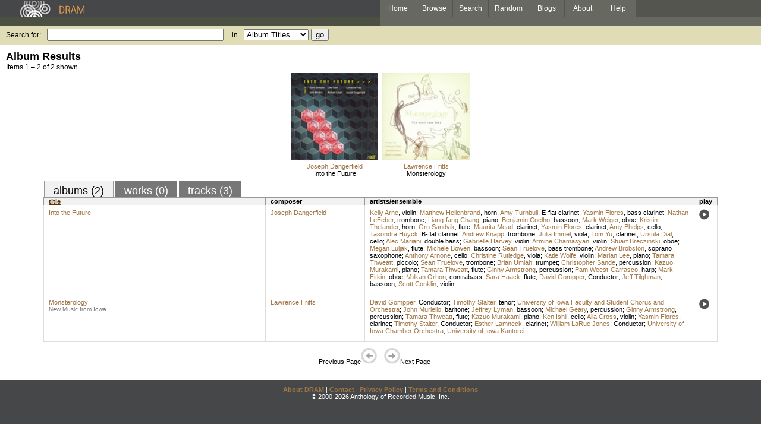

--- FILE ---
content_type: text/html; charset=UTF-8
request_url: http://www.dramonline.org/performers/thweatt-tamara
body_size: 3649
content:
<!DOCTYPE html PUBLIC 
	"-//W3C//DTD XHTML 1.0 Transitional//EN"
	"http://www.w3.org/TR/xhtml1/DTD/xhtml1-transitional.dtd">
<html xmlns="http://www.w3.org/1999/xhtml" xml:lang="en" lang="en">
<head>
	<title>DRAM: Tamara Thweatt</title>
	<style type="text/css">@import '//ds64zzqcnu4aw.cloudfront.net/dram-assets/styles.css';</style>
	<style type="text/css">@import '//ds64zzqcnu4aw.cloudfront.net/dram-assets/header-internal.css';</style>
	
	
	<script type="text/javascript" src="//ds64zzqcnu4aw.cloudfront.net/dram-assets/support.js"></script>

	<script src="//code.jquery.com/jquery-1.4.2.min.js" type="text/javascript"></script>
</head>
<body>

<div id="branding">
	<div id="top-bar">
		<div id="top-logo">
			<a href="http://www.dramonline.org/"><img src="//ds64zzqcnu4aw.cloudfront.net/dram-assets/images/top_bar_logo.gif" border="0" alt="DRAM"/></a>
		</div>
		<div id="top-links">
			<a href="http://www.dramonline.org"> Home </a>
			<a href="http://www.dramonline.org/performers" rel="nofollow"> Browse </a>
			<a href="http://www.dramonline.org/search" rel="nofollow"> Search </a>
			<a href="http://www.dramonline.org/random" rel="nofollow"> Random </a>
			<a href="http://www.dramonline.org/blog"> Blogs </a>
			<a href="http://www.dramonline.org/page/about"> About </a>
			<a href="http://www.dramonline.org/page/help"> Help </a>
		</div>
	</div>
	<div id="top-user-info-bar">
		<div id="colored-half-bar">&nbsp;</div>
		<div id="top-user-name-slot">
			&nbsp;
		</div>
	</div>
	<div id="top-search">
		<br/>
		<form action="http://www.dramonline.org/search" enctype="application/x-www-form-urlencoded" id="dram-search" method="post" name="dram_search">
<div class="form-item" id="form-item-q"><label class="field-label">Search for:</label><input name="dram-search[q]" size="35" type="text" value="" /></div>
<div class="form-item" id="form-item-t"><label class="field-label">in</label><select name="dram-search[t]"><option value="">Select...</option><option value="album" selected>Album Titles</option><option value="work">Work Titles</option><option value="track">Track Titles</option><option value="composer">Composers</option><option value="performer">Performers</option><option value="ensemble">Ensembles</option><option value="note">Liner Notes</option><option value="page">Documentation</option><option value="blog_entry">Blogs</option><option value="cc">Catalog Code</option></select></div>
<div class="form-item" id="form-item-d"><input name="dram-search[d]" type="hidden" value="0" /></div>
<div class="form-item" id="form-item-o"><input name="dram-search[o]" type="hidden" value="stitle" /></div>
<div class="form-item" id="form-item-page"><input name="dram-search[page]" type="hidden" value="1" /></div>
<div class="form-item" id="form-item-submit"><input name="dram-search[submit]" type="submit" value="go" /></div>
</form>
	</div>
</div>
<div id="content">




<h2>Album Results</h2>

<div class="total-results">Items 1 &ndash; 2 of 2 shown.</div>

<table id="album-art-list" align="center">
<tr>
	<td class="album-art">
		<a href="http://www.dramonline.org/albums/into-the-future"><img src="//ds64zzqcnu4aw.cloudfront.net/content/collections/albany/images/tr956d.jpg" height="146" border="0"/></a><br/>
<a class="artist-link search-term" href="http://www.dramonline.org/composers/dangerfield-joseph">Joseph Dangerfield</a>		<br/>
		<a href="http://www.dramonline.org/albums/into-the-future" class="album-title">Into the Future</a>
	</td>
	<td class="album-art">
		<a href="http://www.dramonline.org/albums/monsterology"><img src="//ds64zzqcnu4aw.cloudfront.net/content/collections/albany/images/tr900d.jpg" height="146" border="0"/></a><br/>
<a class="artist-link search-term" href="http://www.dramonline.org/composers/fritts-lawrence">Lawrence Fritts</a>		<br/>
		<a href="http://www.dramonline.org/albums/monsterology" class="album-title">Monsterology</a>
	</td>
</tr>
</table>

<div id="browse-tab-spacer">
<a class="type-tab current" href="http://www.dramonline.org/performers/thweatt-tamara?t=album&o=title&d=0" rel="nofollow">albums (2)</a> <a class="type-tab" href="javascript:void(0);" rel="nofollow">works (0)</a> <a class="type-tab" href="http://www.dramonline.org/performers/thweatt-tamara?t=track&o=title&d=0" rel="nofollow">tracks (3)</a>
</div>
<table id="search-results" class="dram-table" align="center">
	<tr>
		<th id='title-column'><a class="current-sort" href="http://www.dramonline.org/performers/thweatt-tamara?t=album&o=title&d=0" rel="nofollow">title</a></th>
		<th id='composer-column'>composer</th>
		<th id='artists-column'>artists/ensemble</th>
		<th id='play-column'>play</th>
	</tr>
	<tr>
		<td>
			<a href="http://www.dramonline.org/albums/into-the-future">Into the Future</a>
			<span class="subtitle"></span>
		</td>
		<td>
			<nobr>
<a class="artist-link search-term" href="http://www.dramonline.org/composers/dangerfield-joseph">Joseph Dangerfield</a>			</nobr>
		</td>
		<td>
<a class="artist-link search-term" href="http://www.dramonline.org/performers/arne-kelly">Kelly Arne</a>, <a class="instrument-link search-term" href="http://www.dramonline.org/instruments/strings/violin">violin</a>; <a class="artist-link search-term" href="http://www.dramonline.org/performers/hellenbrand-matthew">Matthew Hellenbrand</a>, <a class="instrument-link search-term" href="http://www.dramonline.org/instruments/brass/horn">horn</a>; <a class="artist-link search-term" href="http://www.dramonline.org/performers/turnbull-amy">Amy Turnbull</a>, <a class="instrument-link search-term" href="http://www.dramonline.org/instruments/winds/e-flat-clarinet">E-flat clarinet</a>; <a class="artist-link search-term" href="http://www.dramonline.org/performers/flores-yasmin">Yasmin Flores</a>, <a class="instrument-link search-term" href="http://www.dramonline.org/instruments/winds/bass-clarinet">bass clarinet</a>; <a class="artist-link search-term" href="http://www.dramonline.org/performers/lefeber-nathan">Nathan LeFeber</a>, <a class="instrument-link search-term" href="http://www.dramonline.org/instruments/brass/trombone">trombone</a>; <a class="artist-link search-term" href="http://www.dramonline.org/performers/chang-liang-fang">Liang-fang Chang</a>, <a class="instrument-link search-term" href="http://www.dramonline.org/instruments/keys/piano">piano</a>; <a class="artist-link search-term" href="http://www.dramonline.org/performers/coelho-benjamin">Benjamin Coelho</a>, <a class="instrument-link search-term" href="http://www.dramonline.org/instruments/winds/bassoon">bassoon</a>; <a class="artist-link search-term" href="http://www.dramonline.org/performers/weiger-mark">Mark Weiger</a>, <a class="instrument-link search-term" href="http://www.dramonline.org/instruments/winds/oboe">oboe</a>; <a class="artist-link search-term" href="http://www.dramonline.org/performers/thelander-kristin">Kristin Thelander</a>, <a class="instrument-link search-term" href="http://www.dramonline.org/instruments/brass/horn">horn</a>; <a class="artist-link search-term" href="http://www.dramonline.org/performers/sandvik-gro">Gro Sandvik</a>, <a class="instrument-link search-term" href="http://www.dramonline.org/instruments/winds/flute">flute</a>; <a class="artist-link search-term" href="http://www.dramonline.org/performers/mead-maurita">Maurita Mead</a>, <a class="instrument-link search-term" href="http://www.dramonline.org/instruments/winds/clarinet">clarinet</a>; <a class="artist-link search-term" href="http://www.dramonline.org/performers/flores-yasmin">Yasmin Flores</a>, <a class="instrument-link search-term" href="http://www.dramonline.org/instruments/winds/clarinet">clarinet</a>; <a class="artist-link search-term" href="http://www.dramonline.org/performers/phelps-amy">Amy Phelps</a>, <a class="instrument-link search-term" href="http://www.dramonline.org/instruments/strings/cello">cello</a>; <a class="artist-link search-term" href="http://www.dramonline.org/performers/huyck-tasondra">Tasondra Huyck</a>, <a class="instrument-link search-term" href="http://www.dramonline.org/instruments/winds/b-flat-clarinet">B-flat clarinet</a>; <a class="artist-link search-term" href="http://www.dramonline.org/performers/knapp-andrew">Andrew Knapp</a>, <a class="instrument-link search-term" href="http://www.dramonline.org/instruments/brass/trombone">trombone</a>; <a class="artist-link search-term" href="http://www.dramonline.org/performers/immel-julia">Julia Immel</a>, <a class="instrument-link search-term" href="http://www.dramonline.org/instruments/strings/viola">viola</a>; <a class="artist-link search-term" href="http://www.dramonline.org/performers/yu-tom">Tom Yu</a>, <a class="instrument-link search-term" href="http://www.dramonline.org/instruments/winds/clarinet">clarinet</a>; <a class="artist-link search-term" href="http://www.dramonline.org/performers/dial-ursula">Ursula Dial</a>, <a class="instrument-link search-term" href="http://www.dramonline.org/instruments/strings/cello">cello</a>; <a class="artist-link search-term" href="http://www.dramonline.org/performers/mariani-alec">Alec Mariani</a>, <a class="instrument-link search-term" href="http://www.dramonline.org/instruments/strings/double-bass">double bass</a>; <a class="artist-link search-term" href="http://www.dramonline.org/performers/harvey-gabrielle">Gabrielle Harvey</a>, <a class="instrument-link search-term" href="http://www.dramonline.org/instruments/strings/violin">violin</a>; <a class="artist-link search-term" href="http://www.dramonline.org/performers/chamasyan-armine">Armine Chamasyan</a>, <a class="instrument-link search-term" href="http://www.dramonline.org/instruments/strings/violin">violin</a>; <a class="artist-link search-term" href="http://www.dramonline.org/performers/breczinski-stuart">Stuart Breczinski</a>, <a class="instrument-link search-term" href="http://www.dramonline.org/instruments/winds/oboe">oboe</a>; <a class="artist-link search-term" href="http://www.dramonline.org/performers/luljak-megan">Megan Luljak</a>, <a class="instrument-link search-term" href="http://www.dramonline.org/instruments/winds/flute">flute</a>; <a class="artist-link search-term" href="http://www.dramonline.org/performers/bowen-michele">Michele Bowen</a>, <a class="instrument-link search-term" href="http://www.dramonline.org/instruments/winds/bassoon">bassoon</a>; <a class="artist-link search-term" href="http://www.dramonline.org/performers/truelove-sean">Sean Truelove</a>, <a class="instrument-link search-term" href="http://www.dramonline.org/instruments/brass/bass-trombone">bass trombone</a>; <a class="artist-link search-term" href="http://www.dramonline.org/performers/brobston-andrew">Andrew Brobston</a>, <a class="instrument-link search-term" href="http://www.dramonline.org/instruments/winds/soprano-saxophone">soprano saxophone</a>; <a class="artist-link search-term" href="http://www.dramonline.org/performers/arnone-anthony">Anthony Arnone</a>, <a class="instrument-link search-term" href="http://www.dramonline.org/instruments/strings/cello">cello</a>; <a class="artist-link search-term" href="http://www.dramonline.org/performers/rutledge-christine">Christine Rutledge</a>, <a class="instrument-link search-term" href="http://www.dramonline.org/instruments/strings/viola">viola</a>; <a class="artist-link search-term" href="http://www.dramonline.org/performers/wolfe-katie">Katie Wolfe</a>, <a class="instrument-link search-term" href="http://www.dramonline.org/instruments/strings/violin">violin</a>; <a class="artist-link search-term" href="http://www.dramonline.org/performers/lee-marian">Marian Lee</a>, <a class="instrument-link search-term" href="http://www.dramonline.org/instruments/keys/piano">piano</a>; <a class="artist-link search-term" href="http://www.dramonline.org/performers/thweatt-tamara">Tamara Thweatt</a>, <a class="instrument-link search-term" href="http://www.dramonline.org/instruments/winds/piccolo">piccolo</a>; <a class="artist-link search-term" href="http://www.dramonline.org/performers/truelove-sean">Sean Truelove</a>, <a class="instrument-link search-term" href="http://www.dramonline.org/instruments/brass/trombone">trombone</a>; <a class="artist-link search-term" href="http://www.dramonline.org/performers/umlah-brian">Brian Umlah</a>, <a class="instrument-link search-term" href="http://www.dramonline.org/instruments/brass/trumpet">trumpet</a>; <a class="artist-link search-term" href="http://www.dramonline.org/performers/sande-christopher">Christopher Sande</a>, <a class="instrument-link search-term" href="http://www.dramonline.org/instruments/percussion/percussion">percussion</a>; <a class="artist-link search-term" href="http://www.dramonline.org/performers/murakami-kazuo">Kazuo Murakami</a>, <a class="instrument-link search-term" href="http://www.dramonline.org/instruments/keys/piano">piano</a>; <a class="artist-link search-term" href="http://www.dramonline.org/performers/thweatt-tamara">Tamara Thweatt</a>, <a class="instrument-link search-term" href="http://www.dramonline.org/instruments/winds/flute">flute</a>; <a class="artist-link search-term" href="http://www.dramonline.org/performers/armstrong-ginny">Ginny Armstrong</a>, <a class="instrument-link search-term" href="http://www.dramonline.org/instruments/percussion/percussion">percussion</a>; <a class="artist-link search-term" href="http://www.dramonline.org/performers/weest-carrasco-pam">Pam Weest-Carrasco</a>, <a class="instrument-link search-term" href="http://www.dramonline.org/instruments/strings/harp">harp</a>; <a class="artist-link search-term" href="http://www.dramonline.org/performers/fitkin-mark">Mark Fitkin</a>, <a class="instrument-link search-term" href="http://www.dramonline.org/instruments/winds/oboe">oboe</a>; <a class="artist-link search-term" href="http://www.dramonline.org/performers/orhon-volkan">Volkan Orhon</a>, <a class="instrument-link search-term" href="http://www.dramonline.org/instruments/strings/contrabass">contrabass</a>; <a class="artist-link search-term" href="http://www.dramonline.org/performers/haack-sara">Sara Haack</a>, <a class="instrument-link search-term" href="http://www.dramonline.org/instruments/winds/flute">flute</a>; <a class="artist-link search-term" href="http://www.dramonline.org/performers/gompper-david">David Gompper</a>, <span>Conductor</span>; <a class="artist-link search-term" href="http://www.dramonline.org/performers/tilghman-jeff">Jeff Tilghman</a>, <a class="instrument-link search-term" href="http://www.dramonline.org/instruments/winds/bassoon">bassoon</a>; <a class="artist-link search-term" href="http://www.dramonline.org/performers/conklin-scott">Scott Conklin</a>, <a class="instrument-link search-term" href="http://www.dramonline.org/instruments/strings/violin">violin</a>		</td>
		<td>
			<a href="javascript:void(0)" onclick="popupPlayer('http://www.dramonline.org/albums/into-the-future/player');">
				<img src="//ds64zzqcnu4aw.cloudfront.net/dram-assets/images/icon_sound.gif" 
					 onmouseover="this.src='//ds64zzqcnu4aw.cloudfront.net/dram-assets/images/icon_sound_on.gif'"
					 onmouseout="this.src='//ds64zzqcnu4aw.cloudfront.net/dram-assets/images/icon_sound.gif'" border="0"
					 alt="play"/>
			</a>
		</td>
	</tr>
	<tr>
		<td>
			<a href="http://www.dramonline.org/albums/monsterology">Monsterology</a>
			<span class="subtitle">New Music from Iowa</span>
		</td>
		<td>
			<nobr>
<a class="artist-link search-term" href="http://www.dramonline.org/composers/fritts-lawrence">Lawrence Fritts</a>			</nobr>
		</td>
		<td>
<a class="artist-link search-term" href="http://www.dramonline.org/performers/gompper-david">David Gompper</a>, <span>Conductor</span>; <a class="artist-link search-term" href="http://www.dramonline.org/performers/stalter-timothy">Timothy Stalter</a>, <a class="instrument-link search-term" href="http://www.dramonline.org/instruments/voice/tenor">tenor</a>; <a class="artist-link search-term" href="http://www.dramonline.org/ensembles/university-of-iowa-faculty-and-student-chorus-and-orchestra">University of Iowa Faculty and Student Chorus and Orchestra</a>; <a class="artist-link search-term" href="http://www.dramonline.org/performers/muriello-john">John Muriello</a>, <a class="instrument-link search-term" href="http://www.dramonline.org/instruments/voice/baritone">baritone</a>; <a class="artist-link search-term" href="http://www.dramonline.org/performers/lyman-jeffrey">Jeffrey Lyman</a>, <a class="instrument-link search-term" href="http://www.dramonline.org/instruments/winds/bassoon">bassoon</a>; <a class="artist-link search-term" href="http://www.dramonline.org/performers/geary-michael">Michael Geary</a>, <a class="instrument-link search-term" href="http://www.dramonline.org/instruments/percussion/percussion">percussion</a>; <a class="artist-link search-term" href="http://www.dramonline.org/performers/armstrong-ginny">Ginny Armstrong</a>, <a class="instrument-link search-term" href="http://www.dramonline.org/instruments/percussion/percussion">percussion</a>; <a class="artist-link search-term" href="http://www.dramonline.org/performers/thweatt-tamara">Tamara Thweatt</a>, <a class="instrument-link search-term" href="http://www.dramonline.org/instruments/winds/flute">flute</a>; <a class="artist-link search-term" href="http://www.dramonline.org/performers/murakami-kazuo">Kazuo Murakami</a>, <a class="instrument-link search-term" href="http://www.dramonline.org/instruments/keys/piano">piano</a>; <a class="artist-link search-term" href="http://www.dramonline.org/performers/ishii-ken">Ken Ishii</a>, <a class="instrument-link search-term" href="http://www.dramonline.org/instruments/strings/cello">cello</a>; <a class="artist-link search-term" href="http://www.dramonline.org/performers/cross-alla">Alla Cross</a>, <a class="instrument-link search-term" href="http://www.dramonline.org/instruments/strings/violin">violin</a>; <a class="artist-link search-term" href="http://www.dramonline.org/performers/flores-yasmin">Yasmin Flores</a>, <a class="instrument-link search-term" href="http://www.dramonline.org/instruments/winds/clarinet">clarinet</a>; <a class="artist-link search-term" href="http://www.dramonline.org/performers/stalter-timothy">Timothy Stalter</a>, <span>Conductor</span>; <a class="artist-link search-term" href="http://www.dramonline.org/performers/lamneck-esther">Esther Lamneck</a>, <a class="instrument-link search-term" href="http://www.dramonline.org/instruments/winds/clarinet">clarinet</a>; <a class="artist-link search-term" href="http://www.dramonline.org/performers/jones-william-larue">William LaRue Jones</a>, <span>Conductor</span>; <a class="artist-link search-term" href="http://www.dramonline.org/ensembles/university-of-iowa-chamber-orchestra">University of Iowa Chamber Orchestra</a>; <a class="artist-link search-term" href="http://www.dramonline.org/ensembles/university-of-iowa-kantorei">University of Iowa Kantorei</a>		</td>
		<td>
			<a href="javascript:void(0)" onclick="popupPlayer('http://www.dramonline.org/albums/monsterology/player');">
				<img src="//ds64zzqcnu4aw.cloudfront.net/dram-assets/images/icon_sound.gif" 
					 onmouseover="this.src='//ds64zzqcnu4aw.cloudfront.net/dram-assets/images/icon_sound_on.gif'"
					 onmouseout="this.src='//ds64zzqcnu4aw.cloudfront.net/dram-assets/images/icon_sound.gif'" border="0"
					 alt="play"/>
			</a>
		</td>
	</tr>
</table>

<div class="page-guide">Previous Page<img alt="Previous Page" src="//ds64zzqcnu4aw.cloudfront.net/dram-assets/images/browse_arrow_left_off.gif" />&nbsp;&nbsp;&nbsp;&nbsp;<img alt="Next Page" src="//ds64zzqcnu4aw.cloudfront.net/dram-assets/images/browse_arrow_right_off.gif" />Next Page</div>

<script type="text/javascript">
var NTPT_PGEXTRA='type=performer&request_ip=18.222.196.120&user_id=0&name=Tamara+Thweatt&eventType=browse';
</script>

</div>


<div id='footer'>
<a href="http://www.dramonline.org/page/about">About DRAM</a> |
<a href="http://www.dramonline.org/page/contact">Contact</a> |
<a href="http://www.dramonline.org/page/privacy-policy">Privacy Policy</a> |
<a href="http://www.dramonline.org/page/terms-and-conditions">Terms and Conditions</a>
<br/>
&copy; 2000-2026 Anthology of Recorded Music, Inc.
</div>

<script type="text/javascript">
var gaJsHost = (("https:" == document.location.protocol) ? "https://ssl." : "http://www.");
document.write(unescape("%3Cscript src='" + gaJsHost + "google-analytics.com/ga.js' type='text/javascript'%3E%3C/script%3E"));
</script>
<script type="text/javascript">
var pageTracker = _gat._getTracker("UA-3493189-1");
pageTracker._initData();
pageTracker._trackPageview();
</script>


<!-- BEGIN: Scholarly iQ Page Tag -->
<!-- Copyright 2001-2010, IBM Corporation All rights reserved. -->
<script language="JavaScript" src="//dramtag.scholarlyiq.com/ntpagetag.js"></script>
<noscript>
<img src="//dramtag.scholarlyiq.com /ntpagetag.gif?js=0" height="1" width="1" border="0" hspace="0" vspace="0" alt="">
</noscript>
<!-- END: Scholarly iQ Page Tag -->

<!--
Generated for app-prod-a8411543
-->

</body>
</html>